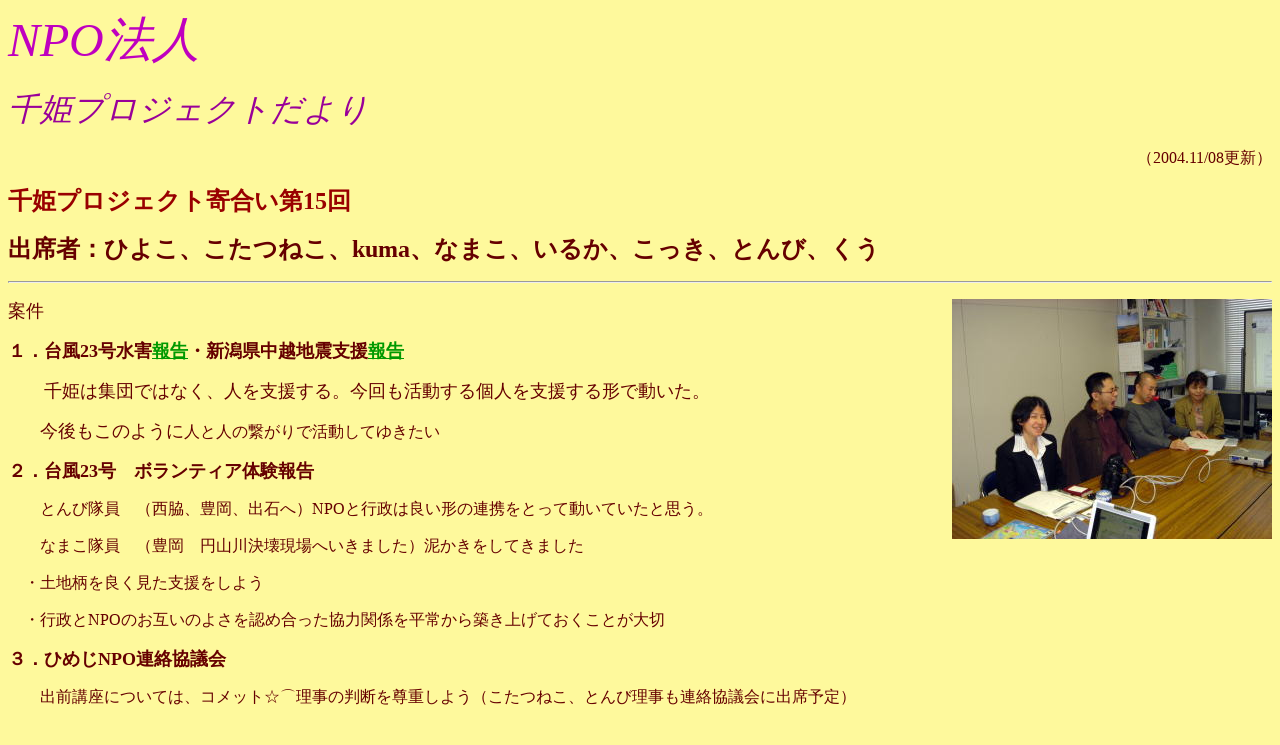

--- FILE ---
content_type: text/html
request_url: http://indranet.jp/ecomoney_ayumi_senhimesemi16.htm
body_size: 3481
content:
<!DOCTYPE HTML PUBLIC "-//W3C//DTD HTML 4.01 Transitional//EN">
<html>
<head>
<META http-equiv="Content-Type" content="text/html; charset=Shift_JIS">
<META name="Generator" content="IBM WebSphere Studio Homepage Builder Version 8.0.0.0 for Windows">
<META http-equiv="Content-Style-Type" content="text/css">
<META name="GENERATOR" content="IBM WebSphere Homepage Builder V6.0.1 for Windows">
        <title>岡田真美子のエコマネー事務局</title>
</head>
<BODY text="#660000" bgcolor="#fef99c" link="#009900" vlink="#990099" alink="#808000" background=""><FONT color="#bf00bf"><FONT color="#bf00bf"><FONT color="#bf00bf"><i><FONT face="ＤＦＰ隷書体" color="#bf00bf"><FONT size="+4" color="#bf00bf">NPO法人</FONT></FONT></i></FONT></FONT></FONT><P>
<i><font face="ＤＦＰ隷書体"><FONT size="+3" color="#990099">千姫プロジェクトだより</FONT></font></i>
<P align="right">（2004.11/08更新）</P>
<P><B><FONT color="#990000" size="5">千姫プロジェクト寄合い第15回</FONT></B></P>
<P><B><FONT size="5">出席者：ひよこ、こたつねこ、kuma、なまこ、いるか、こっき、とんび、くう</FONT></B></P>
<HR>
<P><FONT size="4">案件</FONT><IMG src="ecomoney041108" width="320" height="240" border="0" align="right"><p><B><FONT size="4">１．台風23号水害<A href="ecomoney_ayumi_2004taihu23html.html">報告</A>・新潟県中越地震支援<A href="ecomoney_ayumi_0410niigataPJ.html">報告</A></FONT></B><p><FONT size="4">　　千姫は集団ではなく、人を支援する。今回も活動する個人を支援する形で動いた。</FONT>
<P>　　<FONT size="+1">今後もこのように</FONT>人と人の繋がりで活動してゆきたい</P>
<p><FONT size="4"><B>２．台風23号　ボランティア体験報告</B></FONT>
<P>　　とんび隊員　（西脇、豊岡、出石へ）NPOと行政は良い形の連携をとって動いていたと思う。</P>
<P>　　なまこ隊員　（豊岡　円山川決壊現場へいきました）泥かきをしてきました</P>
<P>　・土地柄を良く見た支援をしよう</P>
<P>　・行政とNPOのお互いのよさを認め合った協力関係を平常から築き上げておくことが大切</P>
<p><B><FONT size="4">３．ひめじNPO連絡協議会</FONT></B>
<P>　　出前講座については、コメット☆⌒理事の判断を尊重しよう（こたつねこ、とんび理事も連絡協議会に出席予定）</P>
<P><B>４．いるかさんの山古志村慰問報告</B></P>
<P>　　「教え子が山古志村にいるので訪ねました。神戸からきたとわかったら『仲間が来た』とよろこんでくださいました」</P>
<P>　　とてもすばらしい慰問になったようです。</P>
<P><B>５．kuma隊員「子ども環境学習フォーラム」11/06が成功裏に終了しました。</B></P>
<P>　　kuma隊員は子どもの発表に対する講評をされました。</P>
<P><B>６．スローソサエティ協会の講演会のお知らせ</B></P>
<P>　　11月19日金 ９．００－１０．３０　F３０２（予定）　でkuma先生の講演があります</P>
<P>　　担当：kuma隊員、つよ隊員、コメット☆⌒さん</P>
<P>備考：読売新聞の石原記者が取材にお見えになりました。</P>
<P>　　　　石原記者は復興10年委員会の社会文化分科会長でもある鳥越先生のお弟子さんだったそうです。</P>
<hr size=2 width="100%" align=center>
<DIV align="left"><FONT color="#000099" size="4">千姫プロジェクトトップページへ戻る　</FONT><FONT size="4"><A href="ecomoney_ayumi.html"><font color="#000099">GO</font></A></FONT>
<p><FONT size="4">次報へ　<A href="ecomoney_ayumi_senhime_alan.html">Go</A></FONT>
<p><FONT size="+1">前報へ　</FONT><A href="ecomoney_01_06_15.html"><FONT size="+1">Go</FONT></A>
<P><FONT color="#000099" size="5">岡田真美子のトップページへ　</FONT><FONT size="5"><A href="index.html"><FONT color="#CC6600">GO!</FONT></A></FONT></P>
</DIV>
<HR>
<P align="center"><FONT color="#e17100" size="-1">copyright(C) 2004 Prof.Dr.OKADA Mamiko</FONT></BODY>
</html>
